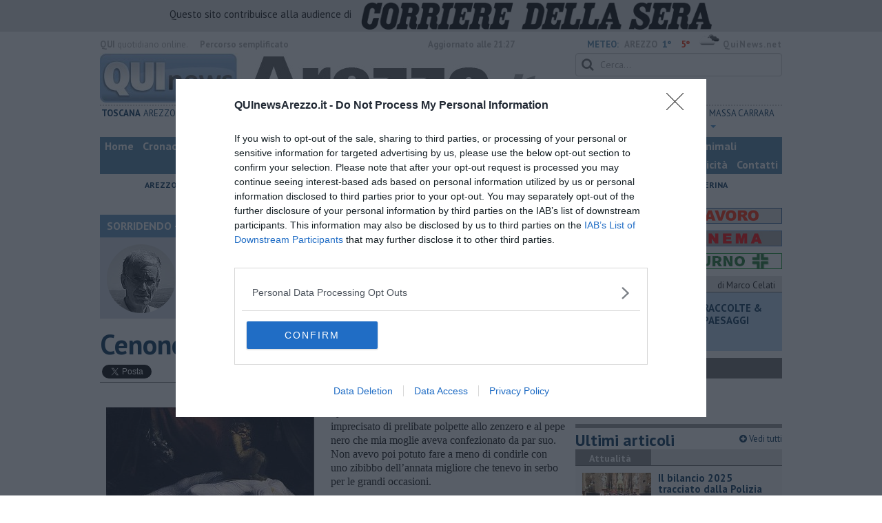

--- FILE ---
content_type: text/html; charset=UTF-8
request_url: https://www.quinewsarezzo.it/blog/sorridendo/cenone-2021-2022.htm
body_size: 21285
content:
<!DOCTYPE html>
<!--[if lt IE 7]> <html class="lt-ie9 lt-ie8 lt-ie7 no-js" lang="it"> <![endif]-->
<!--[if IE 7]>    <html class="lt-ie9 lt-ie8 no-js" lang="it"> <![endif]-->
<!--[if IE 8]>    <html class="lt-ie9 no-js" lang="it"> <![endif]-->
<!--[if gt IE 8]><!-->
<html class='no-js' lang='it'>
<!--<![endif]-->
<head>
<meta charset="utf-8"><meta http-equiv="X-UA-Compatible" content="IE=Edge,chrome=1">
<title>Cenone 2021-2022 | Blog .</title>
<link rel="canonical" href="https://www.quinewsvaldera.it/blog/sorridendo/cenone-2021-2022.htm"/> 
<meta property="og:title" content="Cenone 2021-2022" />
<meta property="og:type" content="article" />
<meta property="og:url" content="https://www.quinewsvaldera.it/blog/sorridendo/cenone-2021-2022.htm" />
<meta property="og:site_name" content="www.quinewsarezzo.it" />
<meta property="og:image" content="https://cdn.quinews.net/slir/w1200-h630/images/8/3/83-incubo.jpg"/>
<meta property="og:description" content=" .: &quot;Cenone 2021-2022&quot;
nel Blog SORRIDENDO di Nicola Belcari"/>
<meta name="twitter:card" content="summary"/>
<meta name="twitter:site" content="@QuiNewsArezzo"/>
<meta name="twitter:domain" content="www.quinewsarezzo.it"/>
<meta name="twitter:widgets:csp" content="on"> 
<meta name="twitter:title" content="Cenone 2021-2022"/>
<meta name="twitter:description" content=" .: &quot;Cenone 2021-2022&quot;
nel Blog SORRIDENDO di Nicola Belcari"/>
<meta name="twitter:image:src" content="https://cdn.quinews.net/slir/w600-h315/images/8/3/83-incubo.jpg"/>

<link href="https://cdn.quinews.net/images/apple-touch-icon-144x144-precomposed.png" rel="apple-touch-icon-precomposed" sizes="144x144" type="image/png" />
<link href="https://cdn.quinews.net/images/apple-touch-icon-120x120-precomposed.png" rel="apple-touch-icon-precomposed" sizes="120x120" type="image/png" />
<link href="https://cdn.quinews.net/images/apple-touch-icon-72x72-precomposed.png" rel="apple-touch-icon-precomposed" sizes="72x72" type="image/png" />
<link href="https://cdn.quinews.net/images/apple-touch-icon-144x144-precomposed.png" rel="apple-touch-icon-precomposed" type="image/png" />
<link href="https://cdn.quinews.net/common/assets/img/favicon.ico" rel="shortcut icon" type="image/vnd.microsoft.icon" />


<!--[if IE 7]>
	<link rel="stylesheet" href="//cdn.quinews.net/common/assets/v201406301116/font-awesome/css/font-awesome-ie7.min.css">
	<style>
	#search{
		width:250px; 
	}
	</style>
<![endif]-->

<link type="text/css" rel="stylesheet" href="https://cdn.quinews.net/cache/arezzo-stylesheet202407091507.css" />

<link href="https://fonts.googleapis.com/css?family=PT+Sans:400,700,400italic,700italic&display=swap" rel="stylesheet" type="text/css">


  

 





<script>document.addEventListener('DOMContentLoaded',function(){ try { document.querySelector('form[name=newsletter_form]').remove(); } catch (error) { } }); </script>

  

<script src="https://tags.tiqcdn.com/utag/rcsmedia/quinews/prod/utag.js"></script>



<script type="text/javascript" async=true> 
console.log();

  !function(){ var e=window.location.hostname,t=document.createElement("script"),a=document.getElementsByTagName("script")[0],s="https://cmp.inmobi.com".concat("/choice/","5cPVckEjLBXGA","/",e,"/choice.js?tag_version=V2"),i=0;t.async=!0,t.type="text/javascript",t.src=s,a.parentNode.insertBefore(t,a),!function e(){for(var t,a="__tcfapiLocator",s=[],i=window;i;){try{if(i.frames[a]){t=i;break}}catch(n){}if(i===window.top)break;i=i.parent}t||(!function e(){var t=i.document,s=!!i.frames[a];if(!s){if(t.body){var n=t.createElement("iframe");n.style.cssText="display:none",n.name=a,t.body.appendChild(n)}else setTimeout(e,5)}return!s}(),i.__tcfapi=function e(){var t,a=arguments;if(!a.length)return s;if("setGdprApplies"===a[0])a.length>3&&2===a[2]&&"boolean"==typeof a[3]&&(t=a[3],"function"==typeof a[2]&&a[2]("set",!0));else if("ping"===a[0]){var i={gdprApplies:t,cmpLoaded:!1,cmpStatus:"stub"};"function"==typeof a[2]&&a[2](i)}else"init"===a[0]&&"object"==typeof a[3]&&(a[3]=Object.assign(a[3],{tag_version:"V2"})),s.push(a)},i.addEventListener("message",function e(t){var a="string"==typeof t.data,s={};try{s=a?JSON.parse(t.data):t.data}catch(i){}var n=s.__tcfapiCall;n&&window.__tcfapi(n.command,n.version,function(e,s){var i={__tcfapiReturn:{returnValue:e,success:s,callId:n.callId}};a&&(i=JSON.stringify(i)),t&&t.source&&t.source.postMessage&&t.source.postMessage(i,"*")},n.parameter)},!1))}();var n=function(){var e=arguments;typeof window.__uspapi!==n&&setTimeout(function(){void 0!==window.__uspapi&&window.__uspapi.apply(window.__uspapi,e)},500)},p=function(){i++,window.__uspapi===n&&i<3?console.warn("USP is not accessible"):clearInterval(c)};if(void 0===window.__uspapi){window.__uspapi=n;var c=setInterval(p,6e3) } }();
    
window.addEventListener("load",function(){        
  var cass = function(a){
    if(a){
      console.log(a);
      if(a.eventStatus =="useractioncomplete" || a.eventStatus =="tcloaded"){
        if(a.purpose.consents[3]){
          console.log('ad personalizzati abilitati');
          injectChoiceJs();                       
        }else{
          console.log('ad personalizzati disabilitati');    
          injectChoiceJs();      
        }
      }
    }
  }
  __tcfapi('addEventListener', 2, cass);
});
</script>
</head>
<body class="arezzo">
	<div id="adv_click"><a href="" target="_blank"></a></div>

<style type="text/css">
	body.arezzo{
	    background:  url('');
		background-size: ;
		background-position: top;
		background-attachment: fixed;
		background-repeat: no-repeat;
	}
</style>
<!--[if lt IE 7]>
    <p class="browsehappy">Stai utilizzando un browser <strong>obsoleto</strong> browser. Per favore <a href="http://browsehappy.com/">aggiorna il tuo browser</a> e migliora la tua esperienza sul web.</p>
<![endif]-->

<script type="text/javascript">
	var utag_data = {}
</script>
<script src="https://tags.tiqcdn.com/utag/rcsmedia/quinews/prod/utag.js"></script>


<div class="row">
	<div style="background:#dedede;padding:3px 4px;text-align: center;">
		<span style="font-size:15px;font-weight:500;">Questo sito contribuisce alla audience di&nbsp;</span><img style="margin-left:10px;height: 40px;" src="/images/corriere_sera_45.png">
		</div>
</div>

<header>
	
	<div class="container">
		<div class="row">
			<div class="col w1top">
				<strong>QUI</strong> quotidiano online. &nbsp;<!--<small>Registrazione Tribunale di Firenze n. 5935 del 27.09.2013</small>-->
			</div>
			<div class="col text-right w2top">
								<strong><a tabindex="1" onkeypress="if (event.keyCode == 13) {$('[tabindex=100]').focus(); return false;}" onclick="$('[tabindex=100]').focus(); return false;" style="float: left;margin-left: 15px;color:#aaa;margin-top:7px;" href="#" title="Percorso semplificato">Percorso semplificato</a></strong>
					<span style="display:inline-block;width:320px;text-align:center;font-weight:bold;">Aggiornato alle 21:27</span>
					<span style="margin-left:5px"><a style="color:#5284a8;font-weight:bold;padding-right:8px;" href="/meteo.htm">METEO:</a><strong>AREZZO</strong></span><span class="temp min">1°</span><span class="temp max">5°&nbsp;</span><span style="background-image:url(//openweathermap.org/img/w/04d.png);background-size:35px 35px;background-position:center;width:35px;height:20px;display:inline-block;"></span> 
												<strong><a href="//www.quinews.net" style="color:#aaa;letter-spacing:1px" rel="nofollow" target="_quinews">QuiNews.net</a></strong>
							</div>
			<div class="clearfix"></div>
		</div>
				
		
		<div class="row" id="header02" style="width:990px;">
			<div class="col w8">
				<a href="/"><img class="pull-left" src="//cdn.quinews.net/loghi/v201601261707/qui-news-arezzo.jpg" height="72" alt="Qui News arezzo, Cronaca, Sport, Notizie Locali arezzo"></a>
			</div>
			<div class="col text-right w4">
				<form role="form" id="search_form" action="/search/" method="get">
					<div class="form-group">
						<input type="search" class="form-control" id="search" name="q" placeholder="Cerca...">
					</div>
				</form>
				<div><div style="float:left;padding: 9px 0px 0px 0px;margin:2px 3px">Mercoledì <strong>21 Gennaio 2026</strong></div>
												<iframe src="//www.facebook.com/plugins/like.php?href=https%3A%2F%2Fwww.facebook.com%2FQuiNewsArezzo.it&amp;width&amp;layout=button_count&amp;action=like&amp;show_faces=false&amp;share=false&amp;height=21&amp;appId=583614535041003" scrolling="no" frameborder="0" style="border:none; overflow:hidden; height:21px;width:120px;margin-top: 9px;" allowTransparency="true"></iframe>
				</div>
			</div>
			<div class="clearfix"></div>
		</div>
				<div class="redazioni">
						
			<style type="text/css">
			.redazioni .nav {
				margin-top: 0;
		    display: flex;
    		justify-content: space-between;
			}
			.redazioni .nav > li {
				display: inline-block;
			}
			.nav > li > a {
				padding: 3px;
  			font-size: 14px;
			}
			.nav > li > ul > li > a {
				padding: 5px 7px;
			}
			.redazioni .dropdown-menu > li > a {
				text-align: left;
			}
			.redazioni .nav > li > a:hover, .redazioni .nav .open > a, .nav .open > a:hover, .redazioni .nav .open > a:focus {
				background: #fff !important;
			}

			.redazioni .dropdown-menu > li > a:hover, .dropdown-menu > li > a:focus {
			    background-color: #5284A8;
			}
			.bold a {
				font-weight: bold;
			}
			.redazioni ul li a {
				text-transform: uppercase;
			}
			.redazioni ul li ul li a {
				text-transform: capitalize;
			}
			</style>
			
			<ul class="nav">
														<li class="bold"><a target="_blank" href="//www.toscanamedianews.it">Toscana</a></li>
																			<li ><a target="_blank" href="//www.quinewsarezzo.it">Arezzo</a></li>
																			<li class="bold"><a target="_blank" href="//www.quinewscasentino.it">Casentino</a></li>
																			<li class="bold"><a target="_blank" href="//www.quinewsvaldarno.it">Valdarno</a></li>
																			<li class="bold"><a target="_blank" href="//www.quinewsvaldichiana.it">Valdichiana</a></li>
																			<li class="bold"><a target="_blank" href="//www.quinewsvaltiberina.it">Valtiberina</a></li>
																			<li class="dropdown">
						<a href="#" class="dropdown-toggle" data-toggle="dropdown" aria-haspopup="true" aria-expanded="false">Firenze <span class="caret"></span></a>
						<ul class="dropdown-menu" style="z-index: 999999999;">
						    						    <li><a target="_blank" href="//www.quinewsfirenze.it">Firenze</a></li>
						    						    <li><a target="_blank" href="//www.quinewschianti.it">Chianti</a></li>
						    						    <li><a target="_blank" href="//www.quinewsmugello.it">Mugello</a></li>
						    						    <li><a target="_blank" href="//www.quinewsempolese.it">Empolese</a></li>
						    						    <li><a target="_blank" href="//www.quinewsvaldarno.it">Valdarno</a></li>
						    						    <li><a target="_blank" href="//www.quinewsvaldisieve.it">Valdisieve</a></li>
						    						    <li><a target="_blank" href="//www.fiorentinanews.com">Fiorentina News</a></li>
						    					    </ul>
				    </li>
																			<li class="dropdown">
						<a href="#" class="dropdown-toggle" data-toggle="dropdown" aria-haspopup="true" aria-expanded="false">Siena <span class="caret"></span></a>
						<ul class="dropdown-menu" style="z-index: 999999999;">
						    						    <li><a target="_blank" href="//www.quinewssiena.it">Siena</a></li>
						    						    <li><a target="_blank" href="//www.quinewsamiata.it">Amiata</a></li>
						    						    <li><a target="_blank" href="//www.quinewsvaldelsa.it">Valdelsa</a></li>
						    						    <li><a target="_blank" href="//www.quinewsvaldichiana.it">Valdichiana</a></li>
						    					    </ul>
				    </li>
																			<li class="dropdown">
						<a href="#" class="dropdown-toggle" data-toggle="dropdown" aria-haspopup="true" aria-expanded="false">Grosseto <span class="caret"></span></a>
						<ul class="dropdown-menu" style="z-index: 999999999;">
						    						    <li><a target="_blank" href="//www.quinewsgrosseto.it">Grosseto</a></li>
						    						    <li><a target="_blank" href="//www.quinewsmaremma.it">Maremma</a></li>
						    						    <li><a target="_blank" href="//www.quinewsamiata.it">Amiata</a></li>
						    					    </ul>
				    </li>
																			<li class="dropdown">
						<a href="#" class="dropdown-toggle" data-toggle="dropdown" aria-haspopup="true" aria-expanded="false">Prato <span class="caret"></span></a>
						<ul class="dropdown-menu" style="z-index: 999999999;">
						    						    <li><a target="_blank" href="//www.quinewsvalbisenzio.it">Prato</a></li>
						    						    <li><a target="_blank" href="//www.quinewsvalbisenzio.it">Valbisenzio</a></li>
						    					    </ul>
				    </li>
																			<li class="dropdown">
						<a href="#" class="dropdown-toggle" data-toggle="dropdown" aria-haspopup="true" aria-expanded="false">Livorno <span class="caret"></span></a>
						<ul class="dropdown-menu" style="z-index: 999999999;">
						    						    <li><a target="_blank" href="//www.quinewslivorno.it">Livorno</a></li>
						    						    <li><a target="_blank" href="//www.quinewscecina.it">Cecina</a></li>
						    						    <li><a target="_blank" href="//www.quinewselba.it">Elba</a></li>
						    						    <li><a target="_blank" href="//www.quinewsvaldicornia.it">Valdicornia</a></li>
						    					    </ul>
				    </li>
																			<li class="dropdown">
						<a href="#" class="dropdown-toggle" data-toggle="dropdown" aria-haspopup="true" aria-expanded="false">Pisa <span class="caret"></span></a>
						<ul class="dropdown-menu" style="z-index: 999999999;">
						    						    <li><a target="_blank" href="//www.quinewspisa.it">Pisa</a></li>
						    						    <li><a target="_blank" href="//www.quinewsvaldera.it">Valdera</a></li>
						    						    <li><a target="_blank" href="//www.quinewscuoio.it">Cuoio</a></li>
						    						    <li><a target="_blank" href="//www.quinewsvolterra.it">Volterra</a></li>
						    					    </ul>
				    </li>
																			<li class="dropdown">
						<a href="#" class="dropdown-toggle" data-toggle="dropdown" aria-haspopup="true" aria-expanded="false">Pistoia <span class="caret"></span></a>
						<ul class="dropdown-menu" style="z-index: 999999999;">
						    						    <li><a target="_blank" href="//www.quinewspistoia.it">Pistoia</a></li>
						    						    <li><a target="_blank" href="//www.quinewsvaldinievole.it">Valdinievole</a></li>
						    						    <li><a target="_blank" href="//www.quinewsabetone.it">Abetone</a></li>
						    					    </ul>
				    </li>
																			<li class="dropdown">
						<a href="#" class="dropdown-toggle" data-toggle="dropdown" aria-haspopup="true" aria-expanded="false">Lucca <span class="caret"></span></a>
						<ul class="dropdown-menu" style="z-index: 999999999;">
						    						    <li><a target="_blank" href="//www.quinewslucca.it">Lucca</a></li>
						    						    <li><a target="_blank" href="//www.quinewsversilia.it">Versilia</a></li>
						    						    <li><a target="_blank" href="//www.quinewsgarfagnana.it">Garfagnana</a></li>
						    					    </ul>
				    </li>
																			<li class="dropdown">
						<a href="#" class="dropdown-toggle" data-toggle="dropdown" aria-haspopup="true" aria-expanded="false">Massa Carrara <span class="caret"></span></a>
						<ul class="dropdown-menu" style="z-index: 999999999;">
						    						    <li><a target="_blank" href="//www.quinewsmassacarrara.it">Massa Carrara</a></li>
						    						    <li><a target="_blank" href="//www.quinewslunigiana.it">Lunigiana</a></li>
						    					    </ul>
				    </li>
												</ul>
					</div>
		<div class="row" id="header04">
			<div class="col w3">
				<div class="navbar navbar-default">
					<div class="navbar-collapse collapse">
						<ul class="nav navbar-nav">
							<li><a tabindex="100000" href="/">Home</a></li>
							<li><a href="/cronaca.htm">Cronaca</a></li>
							<li><a href="/politica.htm">Politica</a></li>
							<li><a href="/attualita.htm">Attualità</a></li>
							<li><a href="/lavoro.htm">Lavoro</a></li>
														<li><a href="/cultura-e-spettacolo.htm">Cultura e Spettacolo</a></li>
							<!--   -->
							<!--   -->
															<li><a href="/eventi">Eventi</a></li>
														
							<li><a href="/sport.htm">Sport</a></li>
  							
 							 							<li><a href="/arezzo-giostra-saracino.htm">Giostra Saracino</a></li> 							
							<li class="active"><a href="/blog/">Blog</a></li>
 							<li><a href="/persone">Persone</a></li> 							
							<li><a target="_blank" href="//www.quinewsanimali.it">Animali</a></li>
						</ul>
						<ul class="nav navbar-nav navbar-right">
							<li><a href="/toscanamedia/pubblicita.htm">Pubblicità</a></li> 
							<li><a href="/contatti.htm">Contatti</a></li>
						</ul>
						
					</div>
				</div>
			</div>
			<div class="clearfix"></div>
		</div>
		
		<div class="row" id="header03">
			<div class="col w3">
				<ul class="list-inline com">
															<li><a target="_blank" href="http://www.quinewsarezzo.it">Arezzo</a></li>
										<li><a target="_blank" href="http://www.quinewscasentino.it">Casentino</a></li>
										<li><a target="_blank" href="http://www.quinewsvaldarno.it">Valdarno</a></li>
										<li><a target="_blank" href="http://www.quinewsvaldichiana.it">Valdichiana</a></li>
										<li><a target="_blank" href="http://www.quinewsvaltiberina.it">Valtiberina</a></li>
														</ul>
			</div>
			<div class="clearfix"></div>
		</div> 

	
		<div id="header05">
			<div class="row">

				
												
				<div class="clearfix"></div>
			</div>
		</div>
								<div class="clearfix"></div>

	</div>
	
</header>
<div class="col leaderboard">
											<div id='rcsad_TopLeft' class="g_ads " style="text-align: center;margin-bottom: 10px;">
      </div> 
																				</div>
	<div id="container-skin"></div>


	<div class="container page">
		<div class="row">
			<div class="col w8">

				<section class="bg5">
					<h2>SORRIDENDO &mdash; il Blog di Nicola Belcari</h2>
					<div class="blogauthorbox">
						<div style="float:left; width:100px;margin:5px"><img src="//cdn.quinews.net/slir/w100-h100-c100:100/images/1/5/15-belcari-nicola-copia.jpg" alt="Nicola Belcari"></div>
						<div class="mlt2" style="float:left;margin-left:4px;width:480px">
							<p style="">Ex prof. di Lettere e di Storia dell’arte, ex bibliotecario; ex giovane, ex sano come un pesce; dilettante di pittura e composizione artistica, giocatore di dama, con la passione per gli scacchi; amante della parola scritta</p>
							
						</div>
							

						<div class="clearfix"></div>
					</div>
					<div class="blogveditutti"><a  href="#elencopost"><i class="icon-plus-sign"></i> Vedi tutti gli articoli del blog di Nicola Belcari</a></div>
				</section>

								
				<article>

					<h1>Cenone 2021-2022</h1>
					<div class="ss-sharing-container clear">
			<div class="fb-share-button" data-href="https://www.quinewsarezzo.it/blog/sorridendo/cenone-2021-2022.htm" data-layout="button_count" data-size="small"><a target="_blank" href="https://www.facebook.com/sharer/sharer.php?u=https://www.quinewsarezzo.it/blog/sorridendo/cenone-2021-2022.htm" class="fb-xfbml-parse-ignore">Condividi</a></div>


	<div class="ss-sharing-btn"><a href="//twitter.com/share" class="twitter-share-button" data-count="horizontal">Tweet</a><script type="text/javascript" src="//platform.twitter.com/widgets.js"></script></div>
	<div class="ss-sharing-btn">
		<script src="https://platform.linkedin.com/in.js" type="text/javascript">lang: it_IT</script>
		<script type="IN/Share" data-url="https://www.quinewsarezzo.it/blog/sorridendo/cenone-2021-2022.htm"></script>
	</div>                
</div>
					
					<p class="blogdata"><span class="data">di Nicola Belcari - Martedì <strong>04 Gennaio 2022</strong> ore 07:30</span></p>
					
																					<figure class="pull-left fotogallery" style="width: 320px;"><a title="" class="foto" href="//cdn.quinews.net/slir/w900-h600/images/8/3/83-incubo.jpg"><img  src="//cdn.quinews.net/slir/w320-h245/images/8/3/83-incubo.jpg" alt=""></a><figcaption></figcaption></figure>					
					<p>Quella sera mi sono abbuffato con un numero imprecisato di prelibate polpette allo zenzero e al pepe nero che mia moglie aveva confezionato da par suo. Non avevo poi potuto fare a meno di condirle con uno zibibbo dell’annata migliore che tenevo in serbo per le grandi occasioni.</p><p>Avevo altresì approfittato di un fritto misto di croccanti ranocchi, rospetti e altri anfibi con contorno di augurali lenticchie in umido. Il buon umore dovuto al ristabilirsi di una pacifica convivenza con la consorte, sempre più precaria negli ultimi tempi, penso a causa dei mutamenti climatici, mi ha indotto a festeggiare con un bicchiere di troppo. Tanto si trattava solo di raggiungere il letto.</p><p>Non sono mancati nemmeno i “botti” (di fine anno) aerofagici e meteorici, dovuti al gas dello spumante e ai legumi. La notte è stata agitata. Invece di sprofondare nel pacifico sonno del giusto mi rigiravo senza posa in un penoso e tormentato dormiveglia. Quando finalmente mi sono addormentato è capitato il peggio. Un terribile incubo.</p><p>Stavamo festeggiando il Carnevale: in uno stretto corridoio i giovani sfilavano mascherati tra il divertimento generale, le battute e i commenti. Gli altri si stringevano e si spostavano cambiando amici e compagni. A un tratto arrivò la notizia che un virus s’era infiltrato tra noi. Dopo la sorpresa iniziale che percepimmo con relativa preoccupazione, nei giorni successivi cominciarono ad ammalarsi in molti, anche gravemente, tanti morivano. Si doveva stare chiusi in casa, banditi dagli altri, con la paura di essere contagiati da un momento all’altro anche da contatti ineliminabili con oggetti. Si sentiva dire che il virus era passato all’uomo dal brodo di pipistrello o da grigliate di lucertole o roditori, o forse da uno spezzatino di barbagianni. Altri dicevano che in un laboratorio, sperimentatori pasticcioni con camici e grembiuli unti del grasso delle cavie, avevano trafficato con le loro boccette fino a impestarsi.</p><p>La popolazione atterrita si rivolgeva agli esperti, scienziati veri o presunti, che brancolavano nel buio, ma alla luce dei riflettori tivvù sostenevano che la cosa era a e se non era a allora era bi, che andava fatto quello oppure quell’altro. Si capiva dai più eminenti esponenti del settore come fosse arduo uscire dal baratro in cui eravamo precipitati e come fosse illusoria la speranza di una facile salvezza.</p><p>Dovevamo indossare mascherine per proteggersi dall’aria infetta e rimanere prigionieri in casa, per giunta torturati senza tregua da micidiali e spietate zanzare tropicali a tutte le ore del giorno e della notte.<br>Stavo per gridare dalla disperazione quando mi sono svegliato. Che sollievo! Era stato solo un brutto sogno. E un nuovo luminoso anno cominciava.<br><br><em>Nicola Belcari</em></p><p><em>P.S. Ho il sospetto che le grottesche pietanze siano di fantasia…</em></p>

							
										
					<p class="signature">Nicola Belcari<br> </p>
					
										
					<div class="clearfix"></div>
					<div class="container2 mt">
						<div class="row">
							<div class="col">
					
								<ul class="list-unstyled fs2">
																	</ul>
								<ul class="list-unstyled fs2">
																	</ul>
								<ul class="list-unstyled fs2">
																	</ul>
							</div>

							
						</div>
					</div>
					<div class="ss-sharing-container clear">
			<div class="fb-share-button" data-href="https://www.quinewsarezzo.it/blog/sorridendo/cenone-2021-2022.htm" data-layout="button_count" data-size="small"><a target="_blank" href="https://www.facebook.com/sharer/sharer.php?u=https://www.quinewsarezzo.it/blog/sorridendo/cenone-2021-2022.htm" class="fb-xfbml-parse-ignore">Condividi</a></div>


	<div class="ss-sharing-btn"><a href="//twitter.com/share" class="twitter-share-button" data-count="horizontal">Tweet</a><script type="text/javascript" src="//platform.twitter.com/widgets.js"></script></div>
	<div class="ss-sharing-btn">
		<script src="https://platform.linkedin.com/in.js" type="text/javascript">lang: it_IT</script>
		<script type="IN/Share" data-url="https://www.quinewsarezzo.it/blog/sorridendo/cenone-2021-2022.htm"></script>
	</div>                
</div>
				</article>
				

							
				
								<div style="text-align:center;margin-bottom:10px">
<!-- LeaderBoardResponsive -->
<ins class="adsbygoogle"
     style="display:inline-block;width:728px;height:90px"
     data-ad-client="ca-pub-4391565969077365"
     data-ad-slot="9056350738"></ins>
<script>
(adsbygoogle = window.adsbygoogle || []).push({});
</script>
</div>


				
			
				<div style="text-align:center;margin-top:5px;margin-bottom:10px">
<script async src="//pagead2.googlesyndication.com/pagead/js/adsbygoogle.js"></script>
<!-- Quinews Basso -->
<ins class="adsbygoogle"
     style="display:inline-block;width:468px;height:60px"
     data-ad-client="ca-pub-2972612579765364"
     data-ad-slot="5244406733"></ins>
<script>
(adsbygoogle = window.adsbygoogle || []).push({});
</script>
</div>
									<a name="elencopost"></a>
					<section class="bg5">
						<h2>Articoli dal Blog &ldquo;Sorridendo&rdquo; di Nicola Belcari</h2>
						<div style="padding:7px">
							<ul>
															<li><h2 style="background: none"><a href="/blog/sorridendo/la-ricreazione-e-finita.htm">La ricreazione è finita</a></h2></li>
															<li><h2 style="background: none"><a href="/blog/sorridendo/la-buona-notizia.htm">La buona notizia</a></h2></li>
															<li><h2 style="background: none"><a href="/blog/sorridendo/natale-con-l-elmetto.htm">Natale con l'elmetto</a></h2></li>
															<li><h2 style="background: none"><a href="/blog/sorridendo/valori-dubbi-miti-fasulli.htm">Valori dubbi miti fasulli</a></h2></li>
															<li><h2 style="background: none"><a href="/blog/sorridendo/demeritocrazia.htm">Demeritocrazia</a></h2></li>
															<li><h2 style="background: none"><a href="/blog/sorridendo/la-tivvu-pallonara.htm">La tivvù pallonara</a></h2></li>
															<li><h2 style="background: none"><a href="/blog/sorridendo/halloween.htm">Halloween</a></h2></li>
															<li><h2 style="background: none"><a href="/blog/sorridendo/lucrezia-borgia-una-storia-di-potere.htm">​Lucrezia Borgia,  una storia di potere</a></h2></li>
															<li><h2 style="background: none"><a href="/blog/sorridendo/facile-profezia.htm">Facile profezia</a></h2></li>
															<li><h2 style="background: none"><a href="/blog/sorridendo/il-terzo-compito.htm">Il terzo compito</a></h2></li>
															<li><h2 style="background: none"><a href="/blog/sorridendo/labiura-di-galileo.htm">L'abiura di Galileo </a></h2></li>
															<li><h2 style="background: none"><a href="/blog/sorridendo/fu-vera-gloria.htm">Fu vera gloria?</a></h2></li>
															<li><h2 style="background: none"><a href="/blog/sorridendo/la-guerricciola-delle-due-rose.htm">La guerricciola delle due rose</a></h2></li>
															<li><h2 style="background: none"><a href="/blog/sorridendo/la-truffa-all-anziano.htm">La truffa all'anziano</a></h2></li>
															<li><h2 style="background: none"><a href="/blog/sorridendo/alla-fermata-dell-autobus.htm">Alla fermata dell'autobus</a></h2></li>
															<li><h2 style="background: none"><a href="/blog/sorridendo/la-repressione-sessuale-per-sentito-dire.htm">La repressione sessuale per sentito dire</a></h2></li>
															<li><h2 style="background: none"><a href="/blog/sorridendo/diseducazione-televisiva-e-inerzia-della-politica.htm">Diseducazione televisiva e inerzia della politica</a></h2></li>
															<li><h2 style="background: none"><a href="/blog/sorridendo/foto-storica.htm">Foto storica</a></h2></li>
															<li><h2 style="background: none"><a href="/blog/sorridendo/esequie-solenni.htm">Esequie solenni</a></h2></li>
															<li><h2 style="background: none"><a href="/blog/sorridendo/nostalgia-del-sangue-blu.htm">Nostalgia del sangue blu</a></h2></li>
															<li><h2 style="background: none"><a href="/blog/sorridendo/teste-calde.htm">Teste calde</a></h2></li>
															<li><h2 style="background: none"><a href="/blog/sorridendo/non-avere-e-non-essere.htm">Non avere e non essere</a></h2></li>
															<li><h2 style="background: none"><a href="/blog/sorridendo/armiamoci-e-avviatevi.htm">Armiamoci e... avviatevi</a></h2></li>
															<li><h2 style="background: none"><a href="/blog/sorridendo/da-capodanno-a-carnevale.htm">Da Capodanno a Carnevale</a></h2></li>
															<li><h2 style="background: none"><a href="/blog/sorridendo/schizzi-di-fango.htm">Schizzi di fango</a></h2></li>
															<li><h2 style="background: none"><a href="/blog/sorridendo/sor-riso-amaro.htm">Sor-riso amaro</a></h2></li>
															<li><h2 style="background: none"><a href="/blog/sorridendo/fine-anno-al-ristorante.htm">Fine anno al ristorante</a></h2></li>
															<li><h2 style="background: none"><a href="/blog/sorridendo/la-festa-di-capodanno.htm">La festa di Capodanno</a></h2></li>
															<li><h2 style="background: none"><a href="/blog/sorridendo/natale-2024.htm">Natale 2024</a></h2></li>
															<li><h2 style="background: none"><a href="/blog/sorridendo/re-e-regnanti.htm">Re e regnanti</a></h2></li>
															<li><h2 style="background: none"><a href="/blog/sorridendo/a-noi-interessa-il-dito-non-la-luna.htm">A noi interessa il dito non la luna</a></h2></li>
															<li><h2 style="background: none"><a href="/blog/sorridendo/come-rubare-allo-stato-e-vivere-felici.htm">Come rubare allo stato e vivere felici</a></h2></li>
															<li><h2 style="background: none"><a href="/blog/sorridendo/una-performance.htm">Una performance</a></h2></li>
															<li><h2 style="background: none"><a href="/blog/sorridendo/il-compagno.htm">Il compagno</a></h2></li>
															<li><h2 style="background: none"><a href="/blog/sorridendo/io-allo-specchio.htm">​Io (allo specchio)</a></h2></li>
															<li><h2 style="background: none"><a href="/blog/sorridendo/tramonto.htm">Tramonto</a></h2></li>
															<li><h2 style="background: none"><a href="/blog/sorridendo/passato-presente-futuro.htm">Passato, presente, futuro</a></h2></li>
															<li><h2 style="background: none"><a href="/blog/sorridendo/la-virtu-del-non-fare.htm">La virtù del non fare</a></h2></li>
															<li><h2 style="background: none"><a href="/blog/sorridendo/il-giorno-dei-saldi.htm">Il giorno dei saldi</a></h2></li>
															<li><h2 style="background: none"><a href="/blog/sorridendo/l-ultimo-post.htm">L'ultimo post</a></h2></li>
															<li><h2 style="background: none"><a href="/blog/sorridendo/leggendo-leneide.htm">Leggendo l'Eneide</a></h2></li>
															<li><h2 style="background: none"><a href="/blog/sorridendo/insicurezza-stradale.htm">​(In)sicurezza stradale</a></h2></li>
															<li><h2 style="background: none"><a href="/blog/sorridendo/il-decalogo-del-politico.htm">Il decalogo del politico</a></h2></li>
															<li><h2 style="background: none"><a href="/blog/sorridendo/un-calcio-alla-finzione.htm">Un calcio alla finzione</a></h2></li>
															<li><h2 style="background: none"><a href="/blog/sorridendo/solitudine.htm">Solitudine</a></h2></li>
															<li><h2 style="background: none"><a href="/blog/sorridendo/mercanti-nel-tempo.htm">Mercanti nel tempio</a></h2></li>
															<li><h2 style="background: none"><a href="/blog/sorridendo/il-disprezzo-del-mondo.htm">Il disprezzo del mondo</a></h2></li>
															<li><h2 style="background: none"><a href="/blog/sorridendo/beneficenza.htm">Beneficenza</a></h2></li>
															<li><h2 style="background: none"><a href="/blog/sorridendo/l-inganno.htm">L'inganno</a></h2></li>
															<li><h2 style="background: none"><a href="/blog/sorridendo/verso-limmortalita.htm">Verso l'immortalità</a></h2></li>
															<li><h2 style="background: none"><a href="/blog/sorridendo/stanchezza-della-guerra.htm">Stanchezza (della guerra)</a></h2></li>
															<li><h2 style="background: none"><a href="/blog/sorridendo/alternativa.htm">L'alternativa</a></h2></li>
															<li><h2 style="background: none"><a href="/blog/sorridendo/dizionario-ottava-puntata-politica-e-dintorni.htm">​DIZIONARIO (ottava puntata) (politica e dintorni)</a></h2></li>
															<li><h2 style="background: none"><a href="/blog/sorridendo/il-tramonto-delle-ideologie.htm">Il tramonto delle ideologie</a></h2></li>
															<li><h2 style="background: none"><a href="/blog/sorridendo/gli-ultimi-tempi.htm">Gli ultimi tempi</a></h2></li>
															<li><h2 style="background: none"><a href="/blog/sorridendo/intelligenza-artificiale-e-deficienza-naturale.htm">Intelligenza artificiale e deficienza naturale</a></h2></li>
															<li><h2 style="background: none"><a href="/blog/sorridendo/io-populista.htm">Io populista</a></h2></li>
															<li><h2 style="background: none"><a href="/blog/sorridendo/ininfluenza.htm">Ininfluenza</a></h2></li>
															<li><h2 style="background: none"><a href="/blog/sorridendo/natale-2023.htm">Natale 2023</a></h2></li>
															<li><h2 style="background: none"><a href="/blog/sorridendo/intervista-tivvu.htm">L'intervista tivvù</a></h2></li>
															<li><h2 style="background: none"><a href="/blog/sorridendo/la-crisi-della-democrazia-e-la-nostra-parte.htm">La crisi della democrazia (e la nostra parte)</a></h2></li>
															<li><h2 style="background: none"><a href="/blog/sorridendo/futuribile.htm">Futuribile</a></h2></li>
															<li><h2 style="background: none"><a href="/blog/sorridendo/l-assurdo-quotidiano.htm">L'assurdo (quotidiano)</a></h2></li>
															<li><h2 style="background: none"><a href="/blog/sorridendo/il-blog-sorridendo.htm">Il Blog "Sorridendo"</a></h2></li>
															<li><h2 style="background: none"><a href="/blog/sorridendo/tolleranza.htm">Tolleranza</a></h2></li>
															<li><h2 style="background: none"><a href="/blog/sorridendo/buona-fortuna.htm">Buona fortuna !</a></h2></li>
															<li><h2 style="background: none"><a href="/blog/sorridendo/dizionario-settima-puntata.htm">​Dizionario (settima puntata) </a></h2></li>
															<li><h2 style="background: none"><a href="/blog/sorridendo/disvalori.htm">Disvalori</a></h2></li>
															<li><h2 style="background: none"><a href="/blog/sorridendo/le-poesie-del-vecchio-ubriaco.htm">Le poesie del vecchio ubriaco</a></h2></li>
															<li><h2 style="background: none"><a href="/blog/sorridendo/fallimento-o-quasi-capitalismo-al-capolinea.htm">Fallimento o quasi (capitalismo al capolinea)</a></h2></li>
															<li><h2 style="background: none"><a href="/blog/sorridendo/dizionario-sesta-puntata.htm">Dizionario (sesta puntata)</a></h2></li>
															<li><h2 style="background: none"><a href="/blog/sorridendo/zuppa-inglese.htm">Zuppa inglese</a></h2></li>
															<li><h2 style="background: none"><a href="/blog/sorridendo/orgia-musicale.htm">L'orgia musicale</a></h2></li>
															<li><h2 style="background: none"><a href="/blog/sorridendo/un-calcio-alle-regole.htm">Un calcio alle regole</a></h2></li>
															<li><h2 style="background: none"><a href="/blog/sorridendo/dizionario-quinta-puntata.htm">Dizionario (quinta puntata)</a></h2></li>
															<li><h2 style="background: none"><a href="/blog/sorridendo/stupidita-e-regresso.htm">Stupidità e regresso</a></h2></li>
															<li><h2 style="background: none"><a href="/blog/sorridendo/incoronazione-re-carlo.htm">L'incoronazione</a></h2></li>
															<li><h2 style="background: none"><a href="/blog/sorridendo/nozze-e-fichi-secchi.htm">Nozze e fichi secchi</a></h2></li>
															<li><h2 style="background: none"><a href="/blog/sorridendo/piccole-rivincite.htm">Piccole rivincite</a></h2></li>
															<li><h2 style="background: none"><a href="/blog/sorridendo/dizionario-quarta-puntata.htm">​Dizionario (quarta puntata)</a></h2></li>
															<li><h2 style="background: none"><a href="/blog/sorridendo/dizionario-terza-puntata.htm">​Dizionario (terza puntata)</a></h2></li>
															<li><h2 style="background: none"><a href="/blog/sorridendo/dizionario-seconda-puntata.htm">​Dizionario (seconda puntata)</a></h2></li>
															<li><h2 style="background: none"><a href="/blog/sorridendo/un-altra-volta.htm">Un'altra volta</a></h2></li>
															<li><h2 style="background: none"><a href="/blog/sorridendo/dizionario.htm">Dizionario</a></h2></li>
															<li><h2 style="background: none"><a href="/blog/sorridendo/aforismi.htm">Aforismi</a></h2></li>
															<li><h2 style="background: none"><a href="/blog/sorridendo/nudita-finta-verita-falsa.htm">Nudità finta: verità falsa?</a></h2></li>
															<li><h2 style="background: none"><a href="/blog/sorridendo/la-parabola-della-farfalla.htm">La "parabola" della farfalla</a></h2></li>
															<li><h2 style="background: none"><a href="/blog/sorridendo/conosci-il-prossimo-e-il-male.htm">Conosci il prossimo? E il male?</a></h2></li>
															<li><h2 style="background: none"><a href="/blog/sorridendo/le-buone-notizie.htm">Le buone notizie</a></h2></li>
															<li><h2 style="background: none"><a href="/blog/sorridendo/la-commedia-degli-onesti.htm">La commedia degli onesti</a></h2></li>
															<li><h2 style="background: none"><a href="/blog/sorridendo/lo-stato-babbo-natale.htm">Lo Stato "Babbo Natale"</a></h2></li>
															<li><h2 style="background: none"><a href="/blog/sorridendo/il-cacio-con-le-pere.htm">Il cacio con le pere</a></h2></li>
															<li><h2 style="background: none"><a href="/blog/sorridendo/la-politica-come-spettacolo.htm">La politica come spettacolo</a></h2></li>
															<li><h2 style="background: none"><a href="/blog/sorridendo/uomini-e-topi-di-laboratori.htm">Uomini e topi (di laboratori)</a></h2></li>
															<li><h2 style="background: none"><a href="/blog/sorridendo/firenze-attraverso-i-vetri.htm">Attraverso i vetri</a></h2></li>
															<li><h2 style="background: none"><a href="/blog/sorridendo/una-modesta-proposta.htm">Una modesta proposta</a></h2></li>
															<li><h2 style="background: none"><a href="/blog/sorridendo/pensiero-unico.htm">Pensiero unico</a></h2></li>
															<li><h2 style="background: none"><a href="/blog/sorridendo/numeri.htm">Numeri</a></h2></li>
															<li><h2 style="background: none"><a href="/blog/sorridendo/pentimenti-di-un-altro-tempo.htm">Pentimenti d'un altro tempo</a></h2></li>
															<li><h2 style="background: none"><a href="/blog/sorridendo/il-tradimento.htm">Il tradimento</a></h2></li>
															<li><h2 style="background: none"><a href="/blog/sorridendo/fuori-della-mischia.htm">Fuori della mischia</a></h2></li>
															<li><h2 style="background: none"><a href="/blog/sorridendo/personaggi-e-parole.htm">Personaggi e parole</a></h2></li>
															<li><h2 style="background: none"><a href="/blog/sorridendo/decadenza-e-declino.htm">Decadenza e declino</a></h2></li>
															<li><h2 style="background: none"><a href="/blog/sorridendo/il-ballo-in-maschera-nicola-belcari.htm">Il ballo in maschera</a></h2></li>
															<li><h2 style="background: none"><a href="/blog/sorridendo/cattivi-presagi.htm">Cattivi presagi</a></h2></li>
															<li><h2 style="background: none"><a href="/blog/sorridendo/fino-allultimo.htm">Fino all'ultimo (e Il principe e il povero)</a></h2></li>
															<li><h2 style="background: none"><a href="/blog/sorridendo/il-matrimonio-amore-in-pantofole-nicola-belcari.htm">Il matrimonio, l'amore in pantofole</a></h2></li>
															<li><h2 style="background: none"><a href="/blog/sorridendo/autointervista.htm">Autointervista</a></h2></li>
															<li><h2 style="background: none"><a href="/blog/sorridendo/prima-e-dopo-nicola-belcari.htm">Prima e dopo</a></h2></li>
															<li><h2 style="background: none"><a href="/blog/sorridendo/pasqua-2022-tempi-difficili-e-duri.htm">​PASQUA 2022  “Tempi difficili” e duri</a></h2></li>
															<li><h2 style="background: none"><a href="/blog/sorridendo/il-diritto-al-sogno.htm">Il diritto al sogno</a></h2></li>
															<li><h2 style="background: none"><a href="/blog/sorridendo/equivoci.htm">Equivoci</a></h2></li>
															<li><h2 style="background: none"><a href="/blog/sorridendo/di-paura-in-paura-nicola-belcari.htm">Di paura in paura</a></h2></li>
															<li><h2 style="background: none"><a href="/blog/sorridendo/pace-pace-pace-f-petrarca.htm">​“Pace, pace, pace” (F. Petrarca)</a></h2></li>
															<li><h2 style="background: none"><a href="/blog/sorridendo/farei-amore-non-la-guerra-nicola-belcari.htm">Farei l'amore, non la guerra</a></h2></li>
															<li><h2 style="background: none"><a href="/blog/sorridendo/discorsi-come-notizie.htm">Discorsi come notizie</a></h2></li>
															<li><h2 style="background: none"><a href="/blog/sorridendo/loca-farcita-della-stupidita-e-oltre.htm">L'oca farcita (della stupidità e oltre)</a></h2></li>
															<li><h2 style="background: none"><a href="/blog/sorridendo/leggi-e-politica.htm">Leggi e politica</a></h2></li>
															<li><h2 style="background: none"><a href="/blog/sorridendo/la-scienza-cest-moi.htm">La scienza (c'est moi)</a></h2></li>
															<li><h2 style="background: none"><a href="/blog/sorridendo/cenone-2021-2022.htm">Cenone 2021-2022</a></h2></li>
															<li><h2 style="background: none"><a href="/blog/sorridendo/natale-2021.htm">Natale 2021</a></h2></li>
															<li><h2 style="background: none"><a href="/blog/sorridendo/sogno-in-musica.htm">Sogno (in musica)</a></h2></li>
															<li><h2 style="background: none"><a href="/blog/sorridendo/inno-all-uomo.htm">Inno all'uomo</a></h2></li>
															<li><h2 style="background: none"><a href="/blog/sorridendo/vanity-fair.htm">Vanity fair</a></h2></li>
															<li><h2 style="background: none"><a href="/blog/sorridendo/la-verita-incerta.htm">La verità incerta</a></h2></li>
															<li><h2 style="background: none"><a href="/blog/sorridendo/la-corazzata-potemkin.htm">La corazzata Potëmkin</a></h2></li>
															<li><h2 style="background: none"><a href="/blog/sorridendo/mi-piace-facebook.htm">Mi piace (Facebook)</a></h2></li>
															<li><h2 style="background: none"><a href="/blog/sorridendo/elogio-del-disimpegno.htm">Elogio del disimpegno</a></h2></li>
															<li><h2 style="background: none"><a href="/blog/sorridendo/gregge-senza-immunita.htm">Gregge senza immunità</a></h2></li>
															<li><h2 style="background: none"><a href="/blog/sorridendo/regali-e-convenevoli.htm">Regali e convenevoli</a></h2></li>
															<li><h2 style="background: none"><a href="/blog/sorridendo/ombre.htm">Ombre</a></h2></li>
															<li><h2 style="background: none"><a href="/blog/sorridendo/dalle-donne.htm">Dalle donne...</a></h2></li>
															<li><h2 style="background: none"><a href="/blog/sorridendo/nel-silenzio-in-segreto.htm">Nel silenzio, in segreto</a></h2></li>
															<li><h2 style="background: none"><a href="/blog/sorridendo/il-pianto-del-campione.htm">Il pianto del campione</a></h2></li>
															<li><h2 style="background: none"><a href="/blog/sorridendo/il-sorriso-della-gioconda.htm">Il sorriso della Gioconda</a></h2></li>
															<li><h2 style="background: none"><a href="/blog/sorridendo/turismo-spaziale.htm">Turismo spaziale</a></h2></li>
															<li><h2 style="background: none"><a href="/blog/sorridendo/modernita.htm">Modernità</a></h2></li>
															<li><h2 style="background: none"><a href="/blog/sorridendo/in-fila.htm">In fila</a></h2></li>
															<li><h2 style="background: none"><a href="/blog/sorridendo/mutande.htm">Mutande</a></h2></li>
															<li><h2 style="background: none"><a href="/blog/sorridendo/il-sondaggio.htm">Il sondaggio</a></h2></li>
															<li><h2 style="background: none"><a href="/blog/sorridendo/errore.htm">L'errore</a></h2></li>
															<li><h2 style="background: none"><a href="/blog/sorridendo/ulisse.htm">Ulisse</a></h2></li>
															<li><h2 style="background: none"><a href="/blog/sorridendo/luoghi-comuni.htm">Luoghi comuni</a></h2></li>
															<li><h2 style="background: none"><a href="/blog/sorridendo/sui-social.htm">Sui social</a></h2></li>
															<li><h2 style="background: none"><a href="/blog/sorridendo/liberta-despressione.htm">Libertà d'espressione</a></h2></li>
															<li><h2 style="background: none"><a href="/blog/sorridendo/lincarico.htm">L'incarico</a></h2></li>
															<li><h2 style="background: none"><a href="/blog/sorridendo/morale-moderna.htm">Morale moderna</a></h2></li>
															<li><h2 style="background: none"><a href="/blog/sorridendo/lo-slogan.htm">Lo slogan</a></h2></li>
															<li><h2 style="background: none"><a href="/blog/sorridendo/fiducia-apocrifa.htm">Fiducia "Apocrifa"</a></h2></li>
															<li><h2 style="background: none"><a href="/blog/sorridendo/la-torta-della-felicita.htm">La torta della felicità</a></h2></li>
															<li><h2 style="background: none"><a href="/blog/sorridendo/ottimismo.htm">Ottimismo</a></h2></li>
															<li><h2 style="background: none"><a href="/blog/sorridendo/whatever-it-takes.htm">Whatever it takes</a></h2></li>
															<li><h2 style="background: none"><a href="/blog/sorridendo/ancora-tv.htm">Ancora TV</a></h2></li>
															<li><h2 style="background: none"><a href="/blog/sorridendo/la-bellezza.htm">La bellezza</a></h2></li>
															<li><h2 style="background: none"><a href="/blog/sorridendo/linfluencer.htm">L’Influencer</a></h2></li>
															<li><h2 style="background: none"><a href="/blog/sorridendo/capodanno-2222.htm">​Capodanno 2222</a></h2></li>
															<li><h2 style="background: none"><a href="/blog/sorridendo/il-ceppo.htm">Il ceppo</a></h2></li>
															<li><h2 style="background: none"><a href="/blog/sorridendo/alla-rotatoria.htm">Alla rotatoria</a></h2></li>
															<li><h2 style="background: none"><a href="/blog/sorridendo/in-tv.htm">In tv</a></h2></li>
															<li><h2 style="background: none"><a href="/blog/sorridendo/io-mia-moglie-e-il-virologo.htm">Io, mia moglie e il virologo</a></h2></li>
															<li><h2 style="background: none"><a href="/blog/sorridendo/il-diritto-e-il-rovescio.htm">Il diritto e il rovescio</a></h2></li>
															<li><h2 style="background: none"><a href="/blog/sorridendo/sfortunato-al-gioco.htm">Sfortunato al gioco...</a></h2></li>
															<li><h2 style="background: none"><a href="/blog/sorridendo/un-concetto-superato.htm">Un concetto superato</a></h2></li>
															<li><h2 style="background: none"><a href="/blog/sorridendo/la-dedica.htm">La dedica</a></h2></li>
															<li><h2 style="background: none"><a href="/blog/sorridendo/in-pizzeria.htm">In pizzeria</a></h2></li>
															<li><h2 style="background: none"><a href="/blog/sorridendo/al-supermercato.htm">Al supermercato</a></h2></li>
															<li><h2 style="background: none"><a href="/blog/sorridendo/semafori.htm">Semafori</a></h2></li>
														</ul>
						</div>
					</section>
							</div>
			<div class="fb-recommendations-bar" data-trigger="50%" data-read-time="10" num_recommendations="5" max_age="90" ref="fbrecbar"></div>
			<div class="col w4">
				<div style="width:300px;">
  
 

  
  <div id='rcsad_Frame1' class="g_ads " style="text-align: center;margin-bottom: 10px;">
      </div>  

  
  
  
  
  <a href="/offerte-lavoro" style="margin: 10px 0px; display: block"><img src="//cdn.quinews.net/common/assets/img/offerte_lavoro.png" alt="Offerte lavoro Toscana" /></a>
  <a href="/cinema-programmazione" style="margin-bottom: 10px; display: block"><img src="//cdn.quinews.net/common/assets/img/cinema_20170113.jpg" alt="Programmazione Cinema" /></a>
  <a href="/farmacie-di-turno.htm" style="margin-bottom: 10px; display: block"><img src="/common/assets/img/banners/farmacie-di-turno.jpg" alt="Farmacie di turno" /></a>

  
  
      <p class="quilabel bg2"><a href="/blog"><strong class="ql">Qui Blog</strong></a> <span style="position: absolute;top: -5px; right: 10px;margin-top: 10px">di Marco Celati</span></p>
    <div class="tn1blog" style="height: 85px;margin-top:0px;position: relative;background: #b7d3f0;padding: 15px 5px;padding-bottom: 30px;margin-bottom: 10px;">
                        <div style="float:left; width: 39%;"><p style="/* float:left; */margin-top:0;"><a href="/blog/raccolte/la-trappola-di-tucidide-o-della-3a-c.htm"><b>La trappola di Tucidide, o della 3ª C</b></a></p></div>
        <div class="mlt2" style="width: 60%;position: absolute;right: 0;top: 20px;">
            <a href="/blog/raccolte/la-trappola-di-tucidide-o-della-3a-c.htm"><img src="//cdn.quinews.net/slir/w60-h60-c60:60/images/5/1/51-celatim.jpg" alt="Franco Cambi"></a><p style="max-width: 58%;margin: 0;display: inline-block;vertical-align: top;padding-left: 5px;"><a href="/blog/raccolte/la-trappola-di-tucidide-o-della-3a-c.htm" style="font-weight:bold;">RACCOLTE & PAESAGGI</a></p>
        </div>
        <div class="clearfix"></div>
    </div>
  
    
  <div style="color:#fff;background: #373737;margin-bottom:10px;">
    <p style="margin: 0;background: #6c6c6c;padding: 5px 5px;font-size: 14px;">
        <a href="/qui-condoglianze.htm" style="color:#fff"><strong>QUI</strong> Condoglianze</a>
    </p>
      </div>

    
  <div id='300x250first' class="g_ads " style="text-align: center;margin-bottom: 10px;">
            </div>  <br />
  <div id='300x250second' class="g_ads " style="text-align: center;margin-bottom: 10px;">
            </div> 
  <br />
  <div id='300x250third' class="g_ads " style="text-align: center;margin-bottom: 10px;">
            </div> 
  
  
  
  
  	</div>



	<section class="ultimenews">
		<h2 style="color: #023057;font-size: 24px;margin: 8px 0px 0px 0px;" class="evi">Ultimi articoli <a class="vedi pull-right" href="/"><i class="icon-plus-sign"></i> Vedi tutti</a></h2>
				
			<p class="quilabel"><strong class="ql">Attualità</strong></p>
		
			<div class="box3">
									<a class="imgi2 pull-left" href="/arezzo-il-bilancio-2025-tracciato-dalla-polizia-locale.htm"><img src="//cdn.quinews.net/slir/w100-h70-c100:70/images/8/6/86-san-sebastiano.jpg" alt=""></a>
				
				<h2 class="mli"><a href="/arezzo-il-bilancio-2025-tracciato-dalla-polizia-locale.htm">Il bilancio 2025 tracciato dalla Polizia Locale</a></h2>
							</div>

			<div class="clearfix"></div>
				
			<p class="quilabel"><strong class="ql">Cronaca</strong></p>
		
			<div class="box3">
									<a class="imgi2 pull-left" href="/valdarno/valdarno-chiuso-bar-per-15-giorni-nel-centro-storico.htm"><img src="//cdn.quinews.net/slir/w100-h70-c100:70/images/0/7/07-immagine-chiusura-ex-art--100-tulps-cropped-51.jpg" alt=""></a>
				
				<h2 class="mli"><a href="/valdarno/valdarno-chiuso-bar-per-15-giorni-nel-centro-storico.htm">Chiuso bar per 15 giorni nel centro storico</a></h2>
							</div>

			<div class="clearfix"></div>
				
			<p class="quilabel"><strong class="ql">Attualità</strong></p>
		
			<div class="box3">
									<a class="imgi2 pull-left" href="/tutte-le-offerte-di-lavoro-in-provincia-di-arezzo-anno-2026-settimana-03.htm"><img src="//cdn.quinews.net/slir/w100-h70-c100:70/images/8/4/84-trovalavoro.png" alt=""></a>
				
				<h2 class="mli"><a href="/tutte-le-offerte-di-lavoro-in-provincia-di-arezzo-anno-2026-settimana-03.htm">​Tutte le offerte di lavoro in provincia di Arezzo</a></h2>
							</div>

			<div class="clearfix"></div>
				
			<p class="quilabel"><strong class="ql">Attualità</strong></p>
		
			<div class="box3">
									<a class="imgi2 pull-left" href="/arezzo-risparmio-benzina-gasolio-gpl-carburante-distributore-anno-2026-settimana-02.htm"><img src="//cdn.quinews.net/slir/w100-h70-c100:70/images/2/3/23-gasoline-175122-960-720.jpg" alt=""></a>
				
				<h2 class="mli"><a href="/arezzo-risparmio-benzina-gasolio-gpl-carburante-distributore-anno-2026-settimana-02.htm">​Benzina, gasolio, gpl, ecco dove risparmiare</a></h2>
							</div>

			<div class="clearfix"></div>
			</section>
			</div>
			<div class="clearfix"></div>
		</div>
	</div>

	

<footer style="position: relative;">
	<a name="qui-footer" style="position: absolute; top:-50px;"></a>
	<div class="container">
		<div class="row">
			<div class="col w11 footer_face footer_mobile">
		
				<strong>REDAZIONE QUI NEWS</strong>
				<div class="clearfix" style="margin-bottom:3px"></div>
				<img class="face" src="//cdn.quinews.net/slir/w60-h60-c1:1/images/8/1/81-marco-migli.jpg" alt="Marco Migli - direttore" style="width:60px;">
				<p><strong>Marco Migli</strong><br>Direttore Responsabile</p>
				<div class="clearfix"></div>
				<!--<img class="face" src="//cdn.quinews.net/slir/w60-h60-c1:1/images/8/4/84-elisabetta-matini.jpg" alt="" style="width:60px;">
				<p><strong>Elisabetta Matini</strong><br>Vicedirettore</p>
				<div class="clearfix"></div>
				<img class="face" src="//cdn.quinews.net/slir/w60-h60-c1:1/images/7/2/72-serena-margheri.jpg" alt="" style="width:60px;">
				<p><strong>Serena Margheri</strong><br>Caporedattore</p>
				<div class="clearfix"></div>
				


				--><img class="face" src="https://cdn.quinews.net/slir/w59-h459/images/9/6/96-mattonai-pietro.png" alt="" style="width:60px;">
				<p><strong>Pietro Mattonai</strong><br>Redattore</p>
				<div class="clearfix"></div><!--
				
				
				<img class="face" src="//cdn.quinews.net/slir/w59-h59-c1:1/images/4/9/49-23f6d590-aa59-0134-b860-22000a6a8905-1482399862-114476-1-" alt="" style="width:60px;">
				<p><strong>Dario Pagli</strong><br>Redattore</p>
				<div class="clearfix"></div>

				<img class="face" src="//cdn.quinews.net/slir/w59-h59-c1:1/images/9/7/97-pierotti.jpg" alt="" style="width:60px;">
				<p><strong>René Pierotti</strong><br>Redattore</p>
				<div class="clearfix"></div>
				
				<img class="face" src="//cdn.quinews.net/slir/w59-h59-c1:1/images/6/5/65-alessandro-turini.jpg" alt="Alessandro Turini - Redattore" style="width:60px;">
				<p><strong>Alessandro Turini</strong><br>Redattore</p>
				<div class="clearfix"></div>-->
								
				<!--<img class="face" src="//cdn.quinews.net/slir/w60-h60-c1:1/images/8/6/86-guido-bini.png" alt="" style="width:60px;">
				<p><strong>Guido Bini</strong><br>Redattore</p>
				<img class="face" src="//cdn.quinews.net/slir/w59-h59/images/8/3/83-antonio-lenoci.png" alt="Antonio Lenoci - Redattore" style="width:60px;">
				<p><strong>Antonio Lenoci</strong><br>Redattore</p>
				<div class="clearfix"></div>-->
				
				
				<div class="col footer_mobile" style="width: 155px;margin-top:30px;">
					<div class="footer_face">
						<p style="margin-left: 0px;"><strong>Collaboratori</strong><br>Marcella Bitozzi, Sergio Braccini, Michele Bufalino, Valentina Caffieri, Linda Giuliani, Dina Laurenzi, Monica Nocciolini, Paolo Nocentini, Gabriele Santarnecchi, Paola Silvi.</p>
						<div class="clearfix"></div>
					</div>
				</div>
								
				<div class="clearfix"></div>

				



				

			</div>
			<div class="no-mobile col w11">

				<ul class="no-mobile list-unstyled">
					<li><strong>CATEGORIE</strong></li>
					<li><a href="/cronaca.htm">Cronaca</a></li>
					<li><a href="/politica.htm">Politica</a></li>
					<li><a href="/attualita.htm">Attualità</a></li>
					<li><a href="/economia.htm">Economia</a></li>
					<li><a href="/cultura.htm">Cultura</a></li>
					<li><a href="/sport.htm">Sport</a></li>
					<li><a href="/spettacoli.htm">Spettacoli</a></li>
					<li><a href="/interviste.htm">Interviste</a></li>
					<li><a href="/opinion-leader.htm">Opinion Leader</a></li>
					<li><a href="/imprese.htm">Imprese & Professioni</a></li>
										<li><a href="/cinema-programmazione">Programmazione Cinema</a></li>
									</ul>
					
				<br />
				<br />

				<ul class="list-unstyled">
					<li><strong>COMUNI</strong></li>
														</ul> 
	

			</div>
			<div class="no-mobile col w11">
				<ul class="list-unstyled">
					<li><strong>RUBRICHE</strong></li>
					<li><a href="/le-notizie-di-oggi.htm" title="Tutte le notizie di oggi">Le notizie di oggi</a></li>
					<li><a href="/articoli-piu-letti-ultima-settimana.htm" title="Più Letti della settimana">Più Letti della settimana</a></li>
					<li><a href="/articoli-piu-letti-ultimo-mese.htm" title="Più Letti del mese">Più Letti del mese</a></li>
					<li><a href="/archivio-notizie.htm" title="Archivio Notizie">Archivio Notizie</a></li>
					<li><a href="/persone" title="Opinion Leader">Persone</a></li>
					<li><a href="/toscani-in-tv.htm" title="Toscani in TV">Toscani in TV</a></li>
					<li>&nbsp;</li>
				</ul>
				<ul class="list-unstyled">
					<li><strong>QUI BLOG</strong></li>
					
										<li><a href="/blog/raccolte/la-trappola-di-tucidide-o-della-3a-c.htm">Raccolte & Paesaggi di Marco Celati</a></li>
										
										<li><a href="/blog/disincantato-adolfo-santoro/pupazzi.htm">Disincantato di Adolfo Santoro</a></li>
										
										<li><a href="/blog/psico-cose/quando-crescere-troppo-presto-diventa-un-peso.htm">Psico-cose di Federica Giusti</a></li>
										
										<li><a href="/blog/le-pregiate-penne/ciao-mamma.htm">Le pregiate penne di Pierantonio Pardi</a></li>
										
										<li><a href="/blog/le-stelle-di-astrea/il-cielo-di-gennaio-2026.htm">Le stelle di Astrea di Edit Permay</a></li>
										
										<li><a href="/blog/sorridendo/la-ricreazione-e-finita.htm">Sorridendo di Nicola Belcari</a></li>
										
										<li><a href="/blog/incontri-darte/la-bellezza-resistente-di-pier-toffoletti-al-teatro-era.htm">Incontri d'arte di Riccardo Ferrucci</a></li>
										
										<li><a href="/blog/vignaioli-e-vini/viticoltura-e-vini-il-manzoni-che-non-ti-aspetti.htm">Vignaioli e vini di Nadio Stronchi</a></li>
										
										<li><a href="/blog/storie-vispe-ma-non-troppo-distratte/occhiolino.htm">STORIE VISPE MA NON TROPPO DISTRATTE di Dario  Dal Canto</a></li>
										
										<li><a href="/blog/pagine-allegre/senza-tasche-un-po-come-me.htm">Pagine allegre di Gianni Micheli</a></li>
										
										<li><a href="/blog/vi-presento-i-miei-dino-fiumalbi/teresa-blog-dino-fiumalbi.htm">VI PRESENTO I MIEI... di Dino Fiumalbi</a></li>
										
										<li><a href="/blog/progettare-il-benessere/benessere-ambientale-perche-ci-riguarda-tutti.htm">Progettare il benessere di Erica Fiumalbi</a></li>
										
										<li><a href="/blog/luppolo-di-mare-e-altre-storie-di-birra/pfas-nella-birra-perche-lo-studio-usa-ci-riguarda.htm">La Toscana della birra di Davide Cappannari</a></li>
										
										<li><a href="/blog/cose-strane-e-posti-assurdi/alla-fine-del-mondo.htm">Cose strane e posti assurdi di Blue Lama</a></li>
										
										<li><a href="/blog/storielba/il-primo-isolario-abraham-ortelius.htm">Storielba di Alessandro Canestrelli</a></li>
										
										<li><a href="/blog/neuronews/i-benefici-neurali-del-tango.htm">NEURONEWS di Alberto Arturo Vergani</a></li>
										
										<li><a href="/blog/pensieri-della-domenica/agora-reloaded.htm">Pensieri della domenica di Libero Venturi</a></li>
										
										<li><a href="/blog/fauda-e-balagan/il-ciclo-della-violenza-in-medioriente.htm">Fauda e balagan di Alfredo De Girolamo e Enrico Catassi</a></li>
										
										<li><a href="/blog/storie-di-ordinaria-umanita/la-donna-del-giorno-prima.htm">Storie di ordinaria umanità di Nicolò Stella</a></li>
										
										<li><a href="/blog/parole-in-viaggio-tito-barbini/espiazione.htm">Parole in viaggio di Tito Barbini</a></li>
										
										<li><a href="/blog/turbative/firenze-toscana-aeroporti-valigie-scomparse-smarrite.htm">Turbative di Franco Bonciani</a></li>
										
										<li><a href="/blog/lo-scrittore-sfigato/the-return.htm">Lo scrittore sfigato di Enrico Guerrini e Gordiano Lupi</a></li>
										
										<li><a href="/blog/raccontaredigusto/rubina-rovini-vellutata-di-cime-di-rapa-al-cumino-e-latte-di-cocco.htm">Raccontare di Gusto di Rubina Rovini</a></li>
										
										<li><a href="/blog/legalita-e-non-solo-antonino-caponnetto/il-dopo-matteo-messina-denaro.htm">Legalità e non solo di Salvatore Calleri</a></li>
										
										<li><a href="/blog/shalom-la-cultura-della-solidarieta/tempus-fugit-movimento-shalom-don-andrea-pio-cristiani.htm">Shalom La Cultura della Solidarietà di Don Andrea Pio Cristiani</a></li>
										
																				
										<li><a href="/blog/versi-amo/la-conclusione-del-viaggio.htm">VERSI-AMO di Chi mette al centro la persona</a></li>
										
										<li><a href="/blog/eureka/scrivere-per-reinventare-il-mondo-nausica-manzi.htm">Eureka! di Nausica Manzi</a></li>
										
										<li><a href="/blog/tabasco-senza-filtro/gli-home-made.htm">Tabasco senza filtro di Tabasco n.6</a></li>
										
										<li><a href="/blog/ci-vuole-un-fisico/nobel-giorgio-parisi-fisica-dei-sistemi-complessi.htm">Ci vuole un fisico di Michele Campisi</a></li>
										
										<li><a href="/blog/economia-e-territorio-da-globale-a-locale/pontedera-il-pnrr-puo-essere-il-nostro-piano-marshall.htm">Economia e territorio, da globale a locale di Daniele Salvadori</a></li>
										
										<li><a href="/blog/la-dama-a-scacchi/una-posizione-quattro-combinazioni.htm">La dama a scacchi di Carlo Belciani</a></li>
										
										<li><a href="/blog/due-chiacchiere-in-cucina/io-sono-fragolo.htm">Due chiacchiere in cucina di Sabrina Rossello</a></li>
										
										<li><a href="/blog/easy-ridere/chupapedras-e-i-nativi-congiunti.htm">Easy ridere di Dario Greco</a></li>
										
										<li><a href="/blog/malena/un-amore-nato-ai-tempi-del-coronavirus.htm">Legami d'amore di Malena ...</a></li>
										
										<li><a href="/blog/musica-e-dintorni/piero-ciampi-i-de-andre-e-altre-storie.htm">Musica e dintorni di Fausto Pirìto</a></li>
										
										<li><a href="/blog/parole-milonguere/diario-di-una-tanghera.htm">Parole milonguere di Maria Caruso</a></li>
										
										<li><a href="/blog/lo-sguardo/gesu-fuori-dalla-scuola-misera-caricatura-laica.htm">Lo sguardo di Don Armando Zappolini</a></li>
										
										<li><a href="/blog/leggere/leggere-in-nazionale.htm">Leggere di Roberto Cerri</a></li>
														</ul>
			</div>
			<div class="no-mobile col w11">
				<ul class="list-unstyled">
					<li><strong>IL NETWORK QuiNews.net</strong></li>
										<li><a href="https://www.quinewsabetone.it" target="_blank" rel="nofollow">QuiNewsAbetone.it</a></li>
										<li><a href="https://www.quinewsamiata.it" target="_blank" rel="nofollow">QuiNewsAmiata.it</a></li>
										<li><a href="https://www.quinewsanimali.it" target="_blank" rel="nofollow">QuiNewsAnimali.it</a></li>
										<li><a href="https://www.quinewsarezzo.it" target="_blank" rel="nofollow">QuiNewsArezzo.it</a></li>
										<li><a href="https://www.quinewscasentino.it" target="_blank" rel="nofollow">QuiNewsCasentino.it</a></li>
										<li><a href="https://www.quinewscecina.it" target="_blank" rel="nofollow">QuiNewsCecina.it</a></li>
										<li><a href="https://www.quinewschianti.it" target="_blank" rel="nofollow">QuiNewsChianti.it</a></li>
										<li><a href="https://www.quinewscuoio.it" target="_blank" rel="nofollow">QuiNewsCuoio.it</a></li>
										<li><a href="https://www.quinewselba.it" target="_blank" rel="nofollow">QuiNewsElba.it</a></li>
										<li><a href="https://www.quinewsempolese.it" target="_blank" rel="nofollow">QuiNewsEmpolese.it</a></li>
										<li><a href="https://www.quinewsfirenze.it" target="_blank" rel="nofollow">QuiNewsFirenze.it</a></li>
										<li><a href="https://www.quinewsgarfagnana.it" target="_blank" rel="nofollow">QuiNewsGarfagnana.it</a></li>
										<li><a href="https://www.quinewsgrosseto.it" target="_blank" rel="nofollow">QuiNewsGrosseto.it</a></li>
										<li><a href="https://www.gazzettadilivorno.it" target="_blank" rel="nofollow">QuiNewsLivorno.it</a></li>
										<li><a href="https://www.quinewslucca.it" target="_blank" rel="nofollow">QuiNewsLucca.it</a></li>
										<li><a href="https://www.quinewslunigiana.it" target="_blank" rel="nofollow">QuiNewsLunigiana.it</a></li>
										<li><a href="https://www.quinewsmaremma.it" target="_blank" rel="nofollow">QuiNewsMaremma.it</a></li>
										<li><a href="https://www.quinewsmassacarrara.it" target="_blank" rel="nofollow">QuiNewsMassaCarrara.it</a></li>
										<li><a href="https://www.quinewsmugello.it" target="_blank" rel="nofollow">QuiNewsMugello.it</a></li>
										<li><a href="https://www.quinewspisa.it" target="_blank" rel="nofollow">QuiNewsPisa.it</a></li>
										<li><a href="https://www.quinewspistoia.it" target="_blank" rel="nofollow">QuiNewsPistoia.it</a></li>
										<li><a href="https://www.quinewsvalbisenzio.it" target="_blank" rel="nofollow">QuiNewsPrato.it</a></li>
										<li><a href="https://www.quinewssiena.it" target="_blank" rel="nofollow">QuiNewsSiena.it</a></li>
										<li><a href="https://www.quinewsvalbisenzio.it" target="_blank" rel="nofollow">QuiNewsValbisenzio.it</a></li>
										<li><a href="https://www.quinewsvaldarno.it" target="_blank" rel="nofollow">QuiNewsValdarno.it</a></li>
										<li><a href="https://www.quinewsvaldelsa.it" target="_blank" rel="nofollow">QuiNewsValdelsa.it</a></li>
										<li><a href="https://www.quinewsvaldera.it" target="_blank" rel="nofollow">QuiNewsValdera.it</a></li>
										<li><a href="https://www.quinewsvaldichiana.it" target="_blank" rel="nofollow">QuiNewsValdichiana.it</a></li>
										<li><a href="https://www.quinewsvaldicornia.it" target="_blank" rel="nofollow">QuiNewsValdicornia.it</a></li>
										<li><a href="https://www.quinewsvaldinievole.it" target="_blank" rel="nofollow">QuiNewsValdinievole.it</a></li>
										<li><a href="https://www.quinewsvaldisieve.it" target="_blank" rel="nofollow">QuiNewsValdisieve.it</a></li>
										<li><a href="https://www.quinewsvaltiberina.it" target="_blank" rel="nofollow">QuiNewsValtiberina.it</a></li>
										<li><a href="https://www.quinewsversilia.it" target="_blank" rel="nofollow">QuiNewsVersilia.it</a></li>
										<li><a href="https://www.quinewsvolterra.it" target="_blank" rel="nofollow">QuiNewsVolterra.it</a></li>
										<li><a href="https://www.quinewstango.com" target="_blank" rel="nofollow">QuiNewsTango.com</a></li>
										<li><a href="https://www.toscanamedianews.it" target="_blank" rel="nofollow">ToscanaMediaNews.it</a></li>
										<li><a href="https://www.fiorentinanews.com" target="_blank" rel="nofollow">Fiorentinanews.com</a></li>
									</ul>
			</div>
		</div>
		
		
		<!--div class="row" style="margin: 10px 0px 10px 0px;">
			<div class="col" style="width: 250px;">
				<div class="footer_face">
					<img class="face" src="//cdn.quinews.net/slir/w60-h60-c1:1/images/8/1/81-marco-migli.jpg" alt="" style="width:60px;margin-bottom: 0px;">
					<p><strong>Marco Migli</strong><br>Direttore Responsabile<br><strong>QuiNews</strong></p>
					<div class="clearfix"></div>
				</div>
			</div>

			<div class="col" style="width: 155px;">
				<div class="footer_face">
					<p style="margin: 4px 0;"><strong>Web Master</strong><br>Sandro Torcigliani</p>
					<div class="clearfix"></div>
					<p style="margin: 0px;"><strong>Ufficio Commerciale</strong><br>Arianna Terreni (responsabile)</p>
				</div>
			</div>

			<div class="col" style="width: 550px;margin-left: 20px;">
				<div class="footer_face">
					<p style="margin-left: 0px;"><strong>Collaboratori</strong><br>Guido Bini, Marcella Bitozzi, Valentina Caffieri, Linda Giuliani, Dina Laurenzi, Viola Luti, Mario Mannucci, Barbara Noferi, Alessandro Turini.  </p>
					<div class="clearfix"></div>
				</div>
			</div>
		</div-->
		
		
		<div class="row no-mobile" style="margin-top: 0px;">
			<div class="col w3" >
				<div class="footer_face" style="width:150px">
					<strong style="float: left">ASSOCIATO</strong>
										<a href="http://www.anso.it" rel="nofollow" target="_blank"><img class="face" src="//cdn.quinews.net/slir/w80/common/assets/img/anso.png" alt="ANSO" style="width:60px;margin-left:5px"></a>
					<div class="clearfix"></div>
				</div>				
				<div class="unione-ciechi">
					<img class="face" src="//cdn.quinews.net/images/unione_ciechi.png" alt="Unione ciechi" >					
				</div>
				<div id="piede" style="float:left;width:780px;padding: 10px 0px 0px 0px;">
					<p><a href="/pubblicita.htm" rel="nofollow">Pubblicità</a>&nbsp;&nbsp;&nbsp;&nbsp;|&nbsp;&nbsp;&nbsp;&nbsp;<a href="/quinews/editore.htm">Editore</a>&nbsp;&nbsp;&nbsp;&nbsp;|&nbsp;&nbsp;&nbsp;&nbsp;<a href="/contatti.htm" rel="nofollow">Contatti</a>&nbsp;&nbsp;&nbsp;&nbsp;|&nbsp;&nbsp;&nbsp;&nbsp;<a href="/quinews/disclaimer.htm" rel="nofollow">Disclaimer</a>&nbsp;&nbsp;&nbsp;&nbsp;|&nbsp;&nbsp;&nbsp;&nbsp;<a href="/quinews/privacy.htm" rel="nofollow">Privacy</a>&nbsp;&nbsp;&nbsp;&nbsp;|&nbsp;&nbsp;&nbsp;&nbsp; <a href="https://priv-policy.imrworldwide.com/priv/browser/it/it/optout.html"  target="_blank" rel="nofollow">Privacy Nielsen</a>&nbsp;&nbsp;&nbsp;&nbsp;|&nbsp;&nbsp;&nbsp;&nbsp; <a href="/docs/durc_toscana_media_channel_20241209_20250408.pdf" target="_durc" rel="nofollow">Durc</a>&nbsp;&nbsp;&nbsp;&nbsp;|&nbsp;&nbsp;&nbsp;&nbsp;<a href="/quinews/provider.htm" rel="nofollow">Provider</a><br> 
						<!--<strong>QUI</strong> quotidiano on line registrato presso il Tribunale di Firenze al n. 5935 del 27.09.2013. Powered by <a href="//www.aperion.it" target="_aperion" rel="nofollow">Aperion.it</a> </p>-->
						<strong>QUI</strong> quotidiano online - Registrazione Tribunale di Firenze n. 5935 del 27.09.2013.  Powered by <a href="//www.aperion.it" target="_aperion" rel="nofollow">Aperion.it</a> </p>
				</div>
				
				
				<!-- <div class="footer_face" style="float:right;width:200px;height:70px">
							<img class="face" src="//cdn.quinews.net/slir/w60-h60-c1:1/images/8/1/81-marco-migli.jpg" alt="" style="width:60px;">
							<p><strong>Marco Migli</strong><br>Direttore Responsabile<br><strong>QuiNews</strong></p>
							<div class="clearfix"></div>
				</div> -->
				
				
				
				<div class="clearfix"></div>
				
				<div class="row no-mobile" style="margin-top: 15px;border-top: 2px dotted silver;padding-top:7px;">
					<div class="col w3">
						<div >
								<div style="float:left;width:790px">
									<img src="//cdn.quinews.net/slir/w50/loghi/logo-quinews.png" width="50" alt="Logo Quinews" align="left" border="0" style="margin:3px 6px 20px 0">
									<strong>Toscana Media Channel srl</strong> - Via Dei Martelli, 8 - 50129 FIRENZE<br>
									<strong>redazione@toscanamedia.it</strong> - info@toscanamediachannel.it<br>
									Numero Iscrizione al R.O.C: 22105 - C.F. e P.Iva: 06207870483 - ISSN 2974-704X<br>
									<strong>Fatturazione Elettronica M5UXCR1</strong>
																	</div>
								
								<div class="clearfix"></div>
						</div>
					</div>
				</div>
			</div>
		</div>
	</div>
</footer>



	<script type="text/javascript" src="https://cdn.quinews.net/cache/arezzo-javascript202407091507.js" charset="utf-8"></script>




	

		
		<script id="rendered-js">
		/*Floating Code for Iframe Start*/
		if (jQuery('iframe[src*="https://video.corriere.it/video-embed/"]').length > 0) {
		/*Wrap (all code inside div) all vedio code inside div*/
		jQuery('iframe[src*="https://video.corriere.it/video-embed"]').wrap("<div class='iframe-parent-class'></div>");

		$('.iframe-parent-class').prepend('<a id="video-close"><i class="icon-remove"></i></a>');

		/*main code of each (particular) vedio*/
		jQuery('iframe[src*="https://video.corriere.it/video-embed"]').each(function (index) {

			/*Floating js Start*/
			var windows = jQuery(window);
			var iframeWrap = jQuery(this).parent();
			var iframe = jQuery(this);
			var iframeHeight = iframe.outerHeight();
			var iframeElement = iframe.get(0);
			windows.on('scroll', function () {

			var windowScrollTop = windows.scrollTop();
			var iframeBottom = iframeHeight + iframeWrap.offset().top;
			//alert(iframeBottom);

			if (windowScrollTop > iframeBottom && !iframe.hasClass('unstuckable')) {
				iframeWrap.height(iframeHeight);
				iframe.addClass('stuck');
				jQuery(".scrolldown").css({ "display": "none" });
				showCloseVideo(15000);
			} else {
				$('#video-close').css({"display" : "none"});
				iframeWrap.height('auto');
				iframe.removeClass('stuck');
			}
			});
			/*Floating js End*/
		});
		}




		</script>
		
		


	

	




<!--Start Cookie Script-->
<!--End Cookie Script-->



   
    




  <!-- Google Tag Manager -->
    <script>(function(w,d,s,l,i){w[l]=w[l]||[];w[l].push({'gtm.start':
    new Date().getTime(),event:'gtm.js'});var f=d.getElementsByTagName(s)[0],
    j=d.createElement(s),dl=l!='dataLayer'?'&l='+l:'';j.async=true;j.src=
  'https://sstm.quinews.net/qwuyeg.js?id='+i+dl;f.parentNode.insertBefore(j,f);
  })(window,document,'script','dataLayer','GTM-5NB9QBV5');</script>






  
  <script async src="https://securepubads.g.doubleclick.net/tag/js/gpt.js"></script>

  

    <script>
      window.googletag = window.googletag || {cmd: []};
      googletag.cmd.push(function() {

  

                                                                                         
                        googletag.defineSlot('/74214004/d1003', [468, 60], '468x60inarticle').addService(googletag.pubads());    
                                                                                             
                        googletag.defineSlot('/74214004/n1003', [468, 60], '468x60first').addService(googletag.pubads());    
                                                                                             
                        googletag.defineSlot('/74214004/n2003', [468, 60], '468x60second').addService(googletag.pubads());    
                                                                                             
                        googletag.defineSlot('/74214004/n3003', [468, 60], '468x60third').addService(googletag.pubads());    
                                                                                             
                        googletag.defineSlot('/74214004/n4003', [320, 50], '320x50fourth').addService(googletag.pubads());    
                                                                                             
                        googletag.defineSlot('/74214004/b1003', [300, 250], '300x250first').addService(googletag.pubads());    
                                                                                             
                        googletag.defineSlot('/74214004/b2003', [300, 250], '300x250second').addService(googletag.pubads());    
                                                                                             
                        googletag.defineSlot('/74214004/b3003', [300, 250], '300x250third').addService(googletag.pubads());    
                                                                                                                                                                                                                                                         
                        googletag.defineSlot('/74214004/f1003', [[300, 250], [300, 251], [300, 600]], 'rcsad_Frame1').addService(googletag.pubads());    
                                                                                                                                                                                                                                                                                                                                                                                                                                                                                                                                                                                                                                                                                                                                                                                                                                         
                        googletag.defineSlot('/74214004/t1003', [[728, 90], [728, 91], [940, 60], [940, 61], [940, 90], [940, 91], [940, 530], [940, 531], [970, 250], [970, 251], [1920, 1080]], 'rcsad_TopLeft').addService(googletag.pubads());    
                                                                                             
                        googletag.defineSlot('/74214004/q0002', [468, 60], '468x60ambiente').addService(googletag.pubads());    
      
  
      googletag.pubads().enableSingleRequest();
      googletag.enableServices();

    });

  </script>

  



  


<script>
  var _apcounter = _apcounter || [];
  (function() {
    var t   = document.createElement('script');
    t.type  = 'text/javascript';
    t.async = true;
    t.id    = 'aperion-counter-id';
    t.setAttribute('data-site-id', 'arezzo');
    t.setAttribute('data-metadata', '{"title": "Cenone 2021-2022", "template": "blog", "pubstartdate": 1641277800, "image":"\/images\/8\/3\/83-incubo.jpg", "id":"61d441b22e4e3242a35fc3a2"}');
    t.src = '/counter/counter.js';
    var s = document.getElementsByTagName('script')[0];
    s.parentNode.insertBefore(t, s);
  })();
</script>

  <script>
    setTimeout(function(){ 
               googletag.cmd.push(function() { googletag.display('300x250first'); });
           googletag.cmd.push(function() { googletag.display('300x250second'); });
           googletag.cmd.push(function() { googletag.display('300x250third'); });
    
    }, 500);
  </script>

  	
	<script async src="/fb-popup/fb-popup.js" data-sec="10" data-how-many-days="5" data-site-prefix="arezzo" data-fb-account="QuiArezzo.it" id="fb-popup" ></script>
	<script type="text/javascript">
		$('#elencoarticoli').scrollPagination({

			url		: window.location.pathname, //window.location.pathname
			page	: 2,
			nop     : 1, // The number of posts per scroll to be loaded
			offset  : 0, // Initial offset, begins at 0 in this case
			error   : 'Non ci sono altri articoli disponibili!', // When the user reaches the end this is the message that is
										// displayed. You can change this if you want.
			delay   : 500, // When you scroll down the posts will load after a delayed amount of time.
						// This is mainly for usability concerns. You can alter this as you see fit
			scroll  : false // The main bit, if set to false posts will not load as the user scrolls. 
						// but will still load if the user clicks.
			
		});
		
	</script>
	<!-- Google Code Remarketing for Quinews -->
	<!-- Remarketing tags may not be associated with personally identifiable information or placed on pages related to sensitive categories. For instructions on adding this tag and more information on the above requirements, read the setup guide: google.com/ads/remarketingsetup -->
	<script type="text/javascript">
	/* <![CDATA[ */
	var google_conversion_id = 970844362;
	var google_conversion_label = "jFMdCIHhhVgQytH3zgM";
	var google_custom_params = window.google_tag_params;
	var google_remarketing_only = true;
	/* ]]> */
	</script>
	<script type="text/javascript" src="//www.googleadservices.com/pagead/conversion.js">
	</script>
	<noscript>
	<div style="display:inline;">
	<img height="1" width="1" alt="google ads" style="border-style:none;" alt="" src="//googleads.g.doubleclick.net/pagead/viewthroughconversion/970844362/?value=1.00&amp;currency_code=EUR&amp;label=jFMdCIHhhVgQytH3zgM&amp;guid=ON&amp;script=0"/>
	</div>
	</noscript>

	
		<!-- Facebook Pixel Code -->
		<script>
      !function(f,b,e,v,n,t,s){if(f.fbq)return;n=f.fbq=function(){n.callMethod?
      n.callMethod.apply(n,arguments):n.queue.push(arguments)};if(!f._fbq)f._fbq=n;
      n.push=n;n.loaded=!0;n.version='2.0';n.queue=[];t=b.createElement(e);t.async=!0;
      t.src=v;s=b.getElementsByTagName(e)[0];s.parentNode.insertBefore(t,s)}(window,
      document,'script','https://connect.facebook.net/en_US/fbevents.js');
      fbq('init', '671476702938821', {
      em: ''
      });
      fbq('track', 'PageView');
		</script>
		<noscript><img height="1" width="1" style="display:none" alt="facebook" src="https://www.facebook.com/tr?id=671476702938821&ev=PageView&noscript=1" /></noscript>
		<!-- DO NOT MODIFY -->
		<!-- End Facebook Pixel Code -->
		<script>
		(adsbygoogle = window.adsbygoogle || []).push({
			google_ad_client: "ca-pub-4391565969077365",
			enable_page_level_ads: true
		});
		</script>
	



  
 


    <script type="text/javascript" > 

        const targetNode = document.getElementById('player_rcs');
        var template = 'blog';

          console.log(targetNode);

          // Options for the observer (which mutations to observe)
          const config = {attributes: true};

          // Callback function to execute when mutations are observed
          const callback = function(mutationList, observer) {
              // Use traditional 'for loops' for IE 11
              for(const mutation of mutationList) {
                  if (mutation.type === 'attributes' && mutation.attributeName == 'data-player-active') {
                      if(targetNode.getAttribute('data-player-active')){
                          console.log('Post RCS_Observed : ' + Date.now());
                          dataLayer.push({
                              'event':'rcs-video-caricato', 
                              'ads_divs_id':['rcsad_Frame1','rcsad_TopLeft']
                          });
                        if(template != 'corriere-list'){
                          stickyVideo();                                                    
                        }
                      }
                  }
              }
          };

          // Create an observer instance linked to the callback function
          const observer = new MutationObserver(callback);

          // Start observing the target node for configured mutations
          observer.observe(targetNode, config);
            
    </script>




<div id="choice-js"></div>
<script>
  var choicejs = "\n  <script>\n    console.log('Pre RCS_JS : ' + Date.now());\n  <\/script>\n\n     \n  <script type=\"text\/javascript\" src=\"https:\/\/components2.corriereobjects.it\/rcs_video-manager\/v3\/external.min.js\"><\/script>\n      \n\n\n  <script>\n    console.log('Post RCS_JS : ' + Date.now());\n  <\/script>\n\n  \n    <script>\n      console.log('Pre RCS_init : ' + Date.now());\n      document.addEventListener(\"RcsVideoExt:loadStart\", _ => {\n          console.log(\"RcsVideoExt:loadStart fired! - \"+ Date.now());\n      });\n\n      document.addEventListener(\"RcsVideoExt:loadEnd\", _ => {\n          console.log(\"RcsVideoExt:loadEnd fired! - \"+ Date.now());\n          console.log(\"RcsVideoExt:INIT PLAY - \"+ Date.now());\n          \/\/ This event must be fired from partners to create and visualize video player\n          document.dispatchEvent(new Event(\"RcsVideoExt:init\"));\n      });\n      console.log('Post RCS_init : ' + Date.now());\n\n      \/\/document.dispatchEvent(new CustomEvent(\"RcsVideoExt:init\"));\n  \n    <\/script>\n  \n  \n  \n      <script src=\"https:\/\/pagead2.googlesyndication.com\/pagead\/js\/adsbygoogle.js\"><\/script>\n  \n\n  \n\n    <div id=\"fb-root\"><\/div>\n    <script>(function(d, s, id) {\n      var js, fjs = d.getElementsByTagName(s)[0];\n      if (d.getElementById(id)) return;\n      js = d.createElement(s); js.id = id;\n      js.src = \"\/\/connect.facebook.net\/it_IT\/all.js#xfbml=1\";\n      fjs.parentNode.insertBefore(js, fjs);\n    }(document, 'script', 'facebook-jssdk'));<\/script>\n\n    \n    <!-- Begin comScore Tag -->\n    <script>\n      var _comscore = _comscore || [];\n      _comscore.push({ c1: \"2\", c2: \"32843629\" });\n      (function() {\n        var s = document.createElement(\"script\"), el = document.getElementsByTagName(\"script\")[0]; s.async = true;\n        s.src = \"https:\/\/sb.scorecardresearch.com\/cs\/32843629\/beacon.js\";\n        el.parentNode.insertBefore(s, el);\n      })();\n    <\/script>\n    <noscript>\n      <img src=\"https:\/\/sb.scorecardresearch.com\/p?c1=2&amp;c2=32843629&amp;cv=3.6.0&amp;cj=1\" \/>\n    <\/noscript>\n\n    <!-- End comScore Tag -->\n\n\n\n\n";

  function injectExternalScript(el,src){
      var newScript = document.createElement("script");
      newScript.src = src;
      target.appendChild(newScript);
  }

  function injectInlineScript(el,text){
      var newScript = document.createElement("script");
      var inlineScript = document.createTextNode(text);
      newScript.appendChild(inlineScript); 
      el.appendChild(newScript);
  }


  function injectChoiceJs(){
      if(choicejs){   
          target = document.getElementById('choice-js');
          target.innerHTML = choicejs;
          var scripts = target.querySelectorAll('script');
          for(var i=0;i<scripts.length;i++){
              var src = scripts[i].getAttribute('src');
              var innerHTML = scripts[i].innerHTML;
              if(src){
                  injectExternalScript(target,src);
              }else{
                  injectInlineScript(target,innerHTML)
              }
              scripts[i].parentNode.removeChild( scripts[i]);
          }
          choicejs = false;
      }
  }
  injectChoiceJs()
</script>


<div id="choice-js"></div>
<script>
var choicejs = "\n  <script>\n    console.log('Pre RCS_JS : ' + Date.now());\n  <\/script>\n\n     \n  <script type=\"text\/javascript\" src=\"https:\/\/components2.corriereobjects.it\/rcs_video-manager\/v3\/external.min.js\"><\/script>\n      \n\n\n  <script>\n    console.log('Post RCS_JS : ' + Date.now());\n  <\/script>\n\n  \n    <script>\n      console.log('Pre RCS_init : ' + Date.now());\n      document.addEventListener(\"RcsVideoExt:loadStart\", _ => {\n          console.log(\"RcsVideoExt:loadStart fired! - \"+ Date.now());\n      });\n\n      document.addEventListener(\"RcsVideoExt:loadEnd\", _ => {\n          console.log(\"RcsVideoExt:loadEnd fired! - \"+ Date.now());\n          console.log(\"RcsVideoExt:INIT PLAY - \"+ Date.now());\n          \/\/ This event must be fired from partners to create and visualize video player\n          document.dispatchEvent(new Event(\"RcsVideoExt:init\"));\n      });\n      console.log('Post RCS_init : ' + Date.now());\n\n      \/\/document.dispatchEvent(new CustomEvent(\"RcsVideoExt:init\"));\n  \n    <\/script>\n  \n  \n  \n      <script src=\"https:\/\/pagead2.googlesyndication.com\/pagead\/js\/adsbygoogle.js\"><\/script>\n  \n\n  \n\n    <div id=\"fb-root\"><\/div>\n    <script>(function(d, s, id) {\n      var js, fjs = d.getElementsByTagName(s)[0];\n      if (d.getElementById(id)) return;\n      js = d.createElement(s); js.id = id;\n      js.src = \"\/\/connect.facebook.net\/it_IT\/all.js#xfbml=1\";\n      fjs.parentNode.insertBefore(js, fjs);\n    }(document, 'script', 'facebook-jssdk'));<\/script>\n\n    \n    <!-- Begin comScore Tag -->\n    <script>\n      var _comscore = _comscore || [];\n      _comscore.push({ c1: \"2\", c2: \"32843629\" });\n      (function() {\n        var s = document.createElement(\"script\"), el = document.getElementsByTagName(\"script\")[0]; s.async = true;\n        s.src = \"https:\/\/sb.scorecardresearch.com\/cs\/32843629\/beacon.js\";\n        el.parentNode.insertBefore(s, el);\n      })();\n    <\/script>\n    <noscript>\n      <img src=\"https:\/\/sb.scorecardresearch.com\/p?c1=2&amp;c2=32843629&amp;cv=3.6.0&amp;cj=1\" \/>\n    <\/noscript>\n\n    <!-- End comScore Tag -->\n\n\n\n\n";

function injectExternalScript(el,src){
    var newScript = document.createElement("script");
    newScript.src = src;
    target.appendChild(newScript);
}

function injectInlineScript(el,text){
    var newScript = document.createElement("script");
    var inlineScript = document.createTextNode(text);
    newScript.appendChild(inlineScript); 
    el.appendChild(newScript);
}


function injectChoiceJs(){
    if(choicejs){   
        target = document.getElementById('choice-js');
        target.innerHTML = choicejs;
        var scripts = target.querySelectorAll('script');
        for(var i=0;i<scripts.length;i++){
            var src = scripts[i].getAttribute('src');
            var innerHTML = scripts[i].innerHTML;
            if(src){
                injectExternalScript(target,src);
            }else{
                injectInlineScript(target,innerHTML)
            }
            scripts[i].parentNode.removeChild( scripts[i]);
        }
        choicejs = false;
    }
}
</script>



</body>
</html>

--- FILE ---
content_type: text/html; charset=utf-8
request_url: https://www.google.com/recaptcha/api2/aframe
body_size: 266
content:
<!DOCTYPE HTML><html><head><meta http-equiv="content-type" content="text/html; charset=UTF-8"></head><body><script nonce="BZfRK8daF1E-HcllkZIELg">/** Anti-fraud and anti-abuse applications only. See google.com/recaptcha */ try{var clients={'sodar':'https://pagead2.googlesyndication.com/pagead/sodar?'};window.addEventListener("message",function(a){try{if(a.source===window.parent){var b=JSON.parse(a.data);var c=clients[b['id']];if(c){var d=document.createElement('img');d.src=c+b['params']+'&rc='+(localStorage.getItem("rc::a")?sessionStorage.getItem("rc::b"):"");window.document.body.appendChild(d);sessionStorage.setItem("rc::e",parseInt(sessionStorage.getItem("rc::e")||0)+1);localStorage.setItem("rc::h",'1769001611651');}}}catch(b){}});window.parent.postMessage("_grecaptcha_ready", "*");}catch(b){}</script></body></html>

--- FILE ---
content_type: application/x-javascript;charset=utf-8
request_url: https://smetrics.rcsmetrics.it/id?d_visid_ver=5.4.0&d_fieldgroup=A&mcorgid=AA5673AE52E15B730A490D4C%40AdobeOrg&mid=44750677383996691054934050069139143691&ts=1769001605786
body_size: -41
content:
{"mid":"44750677383996691054934050069139143691"}